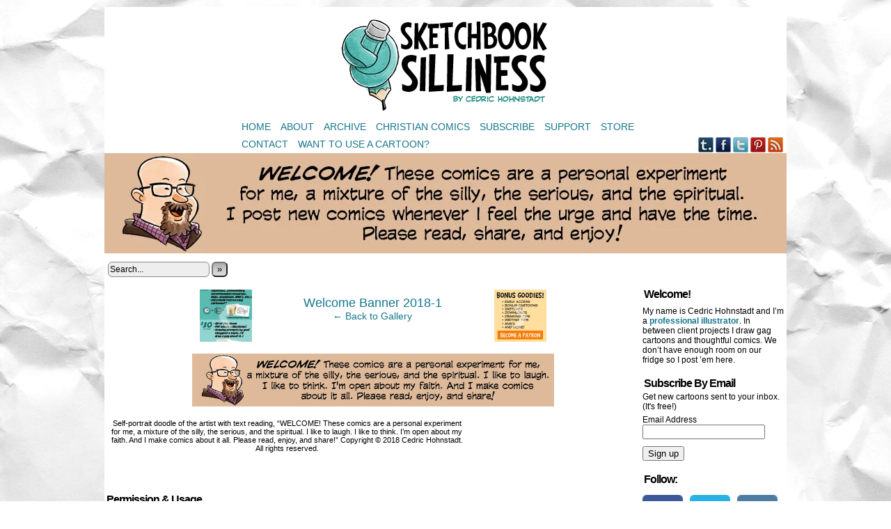

--- FILE ---
content_type: text/html; charset=UTF-8
request_url: https://sketchbooksilliness.com/welcome-banner-2018-1/
body_size: 17024
content:
<!DOCTYPE html>
<html xmlns="http://www.w3.org/1999/xhtml" lang="en-US"> 
<head>
	<meta http-equiv="Content-Type" content="text/html; charset=UTF-8" />
	<link rel="stylesheet" href="https://sketchbooksilliness.com/wp-content/themes/comic-child/style.css" type="text/css" media="screen" />
	<link rel="pingback" href="https://sketchbooksilliness.com/xmlrpc.php" />
	<meta name="ComicPress" content="4.4" />
<title>Welcome Banner 2018-1 &#8211; Sketchbook Silliness</title>
<meta name='robots' content='max-image-preview:large' />
<script>window._wca = window._wca || [];</script>
<link rel='dns-prefetch' href='//stats.wp.com' />
<link rel='dns-prefetch' href='//secure.gravatar.com' />
<link rel='dns-prefetch' href='//v0.wordpress.com' />
<link rel='preconnect' href='//i0.wp.com' />
<link rel="alternate" type="application/rss+xml" title="Sketchbook Silliness &raquo; Feed" href="https://sketchbooksilliness.com/feed/" />
<link rel="alternate" type="application/rss+xml" title="Sketchbook Silliness &raquo; Comments Feed" href="https://sketchbooksilliness.com/comments/feed/" />
<!-- Simple Analytics by Theme Blvd -->
<script>

	(function(i,s,o,g,r,a,m){i['GoogleAnalyticsObject']=r;i[r]=i[r]||function(){
		(i[r].q=i[r].q||[]).push(arguments)},i[r].l=1*new Date();a=s.createElement(o),
		m=s.getElementsByTagName(o)[0];a.async=1;a.src=g;m.parentNode.insertBefore(a,m)
	})(window,document,'script','//www.google-analytics.com/analytics.js','ga');

	ga('create', 'UA-73081323-1', 'auto');
	ga('send', 'pageview');

</script>
<link rel="alternate" title="oEmbed (JSON)" type="application/json+oembed" href="https://sketchbooksilliness.com/wp-json/oembed/1.0/embed?url=https%3A%2F%2Fsketchbooksilliness.com%2Fwelcome-banner-2018-1%2F" />
<link rel="alternate" title="oEmbed (XML)" type="text/xml+oembed" href="https://sketchbooksilliness.com/wp-json/oembed/1.0/embed?url=https%3A%2F%2Fsketchbooksilliness.com%2Fwelcome-banner-2018-1%2F&#038;format=xml" />
<style id='wp-img-auto-sizes-contain-inline-css' type='text/css'>
img:is([sizes=auto i],[sizes^="auto," i]){contain-intrinsic-size:3000px 1500px}
/*# sourceURL=wp-img-auto-sizes-contain-inline-css */
</style>
<style id='wp-emoji-styles-inline-css' type='text/css'>

	img.wp-smiley, img.emoji {
		display: inline !important;
		border: none !important;
		box-shadow: none !important;
		height: 1em !important;
		width: 1em !important;
		margin: 0 0.07em !important;
		vertical-align: -0.1em !important;
		background: none !important;
		padding: 0 !important;
	}
/*# sourceURL=wp-emoji-styles-inline-css */
</style>
<style id='wp-block-library-inline-css' type='text/css'>
:root{--wp-block-synced-color:#7a00df;--wp-block-synced-color--rgb:122,0,223;--wp-bound-block-color:var(--wp-block-synced-color);--wp-editor-canvas-background:#ddd;--wp-admin-theme-color:#007cba;--wp-admin-theme-color--rgb:0,124,186;--wp-admin-theme-color-darker-10:#006ba1;--wp-admin-theme-color-darker-10--rgb:0,107,160.5;--wp-admin-theme-color-darker-20:#005a87;--wp-admin-theme-color-darker-20--rgb:0,90,135;--wp-admin-border-width-focus:2px}@media (min-resolution:192dpi){:root{--wp-admin-border-width-focus:1.5px}}.wp-element-button{cursor:pointer}:root .has-very-light-gray-background-color{background-color:#eee}:root .has-very-dark-gray-background-color{background-color:#313131}:root .has-very-light-gray-color{color:#eee}:root .has-very-dark-gray-color{color:#313131}:root .has-vivid-green-cyan-to-vivid-cyan-blue-gradient-background{background:linear-gradient(135deg,#00d084,#0693e3)}:root .has-purple-crush-gradient-background{background:linear-gradient(135deg,#34e2e4,#4721fb 50%,#ab1dfe)}:root .has-hazy-dawn-gradient-background{background:linear-gradient(135deg,#faaca8,#dad0ec)}:root .has-subdued-olive-gradient-background{background:linear-gradient(135deg,#fafae1,#67a671)}:root .has-atomic-cream-gradient-background{background:linear-gradient(135deg,#fdd79a,#004a59)}:root .has-nightshade-gradient-background{background:linear-gradient(135deg,#330968,#31cdcf)}:root .has-midnight-gradient-background{background:linear-gradient(135deg,#020381,#2874fc)}:root{--wp--preset--font-size--normal:16px;--wp--preset--font-size--huge:42px}.has-regular-font-size{font-size:1em}.has-larger-font-size{font-size:2.625em}.has-normal-font-size{font-size:var(--wp--preset--font-size--normal)}.has-huge-font-size{font-size:var(--wp--preset--font-size--huge)}.has-text-align-center{text-align:center}.has-text-align-left{text-align:left}.has-text-align-right{text-align:right}.has-fit-text{white-space:nowrap!important}#end-resizable-editor-section{display:none}.aligncenter{clear:both}.items-justified-left{justify-content:flex-start}.items-justified-center{justify-content:center}.items-justified-right{justify-content:flex-end}.items-justified-space-between{justify-content:space-between}.screen-reader-text{border:0;clip-path:inset(50%);height:1px;margin:-1px;overflow:hidden;padding:0;position:absolute;width:1px;word-wrap:normal!important}.screen-reader-text:focus{background-color:#ddd;clip-path:none;color:#444;display:block;font-size:1em;height:auto;left:5px;line-height:normal;padding:15px 23px 14px;text-decoration:none;top:5px;width:auto;z-index:100000}html :where(.has-border-color){border-style:solid}html :where([style*=border-top-color]){border-top-style:solid}html :where([style*=border-right-color]){border-right-style:solid}html :where([style*=border-bottom-color]){border-bottom-style:solid}html :where([style*=border-left-color]){border-left-style:solid}html :where([style*=border-width]){border-style:solid}html :where([style*=border-top-width]){border-top-style:solid}html :where([style*=border-right-width]){border-right-style:solid}html :where([style*=border-bottom-width]){border-bottom-style:solid}html :where([style*=border-left-width]){border-left-style:solid}html :where(img[class*=wp-image-]){height:auto;max-width:100%}:where(figure){margin:0 0 1em}html :where(.is-position-sticky){--wp-admin--admin-bar--position-offset:var(--wp-admin--admin-bar--height,0px)}@media screen and (max-width:600px){html :where(.is-position-sticky){--wp-admin--admin-bar--position-offset:0px}}

/*# sourceURL=wp-block-library-inline-css */
</style><style id='global-styles-inline-css' type='text/css'>
:root{--wp--preset--aspect-ratio--square: 1;--wp--preset--aspect-ratio--4-3: 4/3;--wp--preset--aspect-ratio--3-4: 3/4;--wp--preset--aspect-ratio--3-2: 3/2;--wp--preset--aspect-ratio--2-3: 2/3;--wp--preset--aspect-ratio--16-9: 16/9;--wp--preset--aspect-ratio--9-16: 9/16;--wp--preset--color--black: #000000;--wp--preset--color--cyan-bluish-gray: #abb8c3;--wp--preset--color--white: #ffffff;--wp--preset--color--pale-pink: #f78da7;--wp--preset--color--vivid-red: #cf2e2e;--wp--preset--color--luminous-vivid-orange: #ff6900;--wp--preset--color--luminous-vivid-amber: #fcb900;--wp--preset--color--light-green-cyan: #7bdcb5;--wp--preset--color--vivid-green-cyan: #00d084;--wp--preset--color--pale-cyan-blue: #8ed1fc;--wp--preset--color--vivid-cyan-blue: #0693e3;--wp--preset--color--vivid-purple: #9b51e0;--wp--preset--gradient--vivid-cyan-blue-to-vivid-purple: linear-gradient(135deg,rgb(6,147,227) 0%,rgb(155,81,224) 100%);--wp--preset--gradient--light-green-cyan-to-vivid-green-cyan: linear-gradient(135deg,rgb(122,220,180) 0%,rgb(0,208,130) 100%);--wp--preset--gradient--luminous-vivid-amber-to-luminous-vivid-orange: linear-gradient(135deg,rgb(252,185,0) 0%,rgb(255,105,0) 100%);--wp--preset--gradient--luminous-vivid-orange-to-vivid-red: linear-gradient(135deg,rgb(255,105,0) 0%,rgb(207,46,46) 100%);--wp--preset--gradient--very-light-gray-to-cyan-bluish-gray: linear-gradient(135deg,rgb(238,238,238) 0%,rgb(169,184,195) 100%);--wp--preset--gradient--cool-to-warm-spectrum: linear-gradient(135deg,rgb(74,234,220) 0%,rgb(151,120,209) 20%,rgb(207,42,186) 40%,rgb(238,44,130) 60%,rgb(251,105,98) 80%,rgb(254,248,76) 100%);--wp--preset--gradient--blush-light-purple: linear-gradient(135deg,rgb(255,206,236) 0%,rgb(152,150,240) 100%);--wp--preset--gradient--blush-bordeaux: linear-gradient(135deg,rgb(254,205,165) 0%,rgb(254,45,45) 50%,rgb(107,0,62) 100%);--wp--preset--gradient--luminous-dusk: linear-gradient(135deg,rgb(255,203,112) 0%,rgb(199,81,192) 50%,rgb(65,88,208) 100%);--wp--preset--gradient--pale-ocean: linear-gradient(135deg,rgb(255,245,203) 0%,rgb(182,227,212) 50%,rgb(51,167,181) 100%);--wp--preset--gradient--electric-grass: linear-gradient(135deg,rgb(202,248,128) 0%,rgb(113,206,126) 100%);--wp--preset--gradient--midnight: linear-gradient(135deg,rgb(2,3,129) 0%,rgb(40,116,252) 100%);--wp--preset--font-size--small: 13px;--wp--preset--font-size--medium: 20px;--wp--preset--font-size--large: 36px;--wp--preset--font-size--x-large: 42px;--wp--preset--spacing--20: 0.44rem;--wp--preset--spacing--30: 0.67rem;--wp--preset--spacing--40: 1rem;--wp--preset--spacing--50: 1.5rem;--wp--preset--spacing--60: 2.25rem;--wp--preset--spacing--70: 3.38rem;--wp--preset--spacing--80: 5.06rem;--wp--preset--shadow--natural: 6px 6px 9px rgba(0, 0, 0, 0.2);--wp--preset--shadow--deep: 12px 12px 50px rgba(0, 0, 0, 0.4);--wp--preset--shadow--sharp: 6px 6px 0px rgba(0, 0, 0, 0.2);--wp--preset--shadow--outlined: 6px 6px 0px -3px rgb(255, 255, 255), 6px 6px rgb(0, 0, 0);--wp--preset--shadow--crisp: 6px 6px 0px rgb(0, 0, 0);}:where(.is-layout-flex){gap: 0.5em;}:where(.is-layout-grid){gap: 0.5em;}body .is-layout-flex{display: flex;}.is-layout-flex{flex-wrap: wrap;align-items: center;}.is-layout-flex > :is(*, div){margin: 0;}body .is-layout-grid{display: grid;}.is-layout-grid > :is(*, div){margin: 0;}:where(.wp-block-columns.is-layout-flex){gap: 2em;}:where(.wp-block-columns.is-layout-grid){gap: 2em;}:where(.wp-block-post-template.is-layout-flex){gap: 1.25em;}:where(.wp-block-post-template.is-layout-grid){gap: 1.25em;}.has-black-color{color: var(--wp--preset--color--black) !important;}.has-cyan-bluish-gray-color{color: var(--wp--preset--color--cyan-bluish-gray) !important;}.has-white-color{color: var(--wp--preset--color--white) !important;}.has-pale-pink-color{color: var(--wp--preset--color--pale-pink) !important;}.has-vivid-red-color{color: var(--wp--preset--color--vivid-red) !important;}.has-luminous-vivid-orange-color{color: var(--wp--preset--color--luminous-vivid-orange) !important;}.has-luminous-vivid-amber-color{color: var(--wp--preset--color--luminous-vivid-amber) !important;}.has-light-green-cyan-color{color: var(--wp--preset--color--light-green-cyan) !important;}.has-vivid-green-cyan-color{color: var(--wp--preset--color--vivid-green-cyan) !important;}.has-pale-cyan-blue-color{color: var(--wp--preset--color--pale-cyan-blue) !important;}.has-vivid-cyan-blue-color{color: var(--wp--preset--color--vivid-cyan-blue) !important;}.has-vivid-purple-color{color: var(--wp--preset--color--vivid-purple) !important;}.has-black-background-color{background-color: var(--wp--preset--color--black) !important;}.has-cyan-bluish-gray-background-color{background-color: var(--wp--preset--color--cyan-bluish-gray) !important;}.has-white-background-color{background-color: var(--wp--preset--color--white) !important;}.has-pale-pink-background-color{background-color: var(--wp--preset--color--pale-pink) !important;}.has-vivid-red-background-color{background-color: var(--wp--preset--color--vivid-red) !important;}.has-luminous-vivid-orange-background-color{background-color: var(--wp--preset--color--luminous-vivid-orange) !important;}.has-luminous-vivid-amber-background-color{background-color: var(--wp--preset--color--luminous-vivid-amber) !important;}.has-light-green-cyan-background-color{background-color: var(--wp--preset--color--light-green-cyan) !important;}.has-vivid-green-cyan-background-color{background-color: var(--wp--preset--color--vivid-green-cyan) !important;}.has-pale-cyan-blue-background-color{background-color: var(--wp--preset--color--pale-cyan-blue) !important;}.has-vivid-cyan-blue-background-color{background-color: var(--wp--preset--color--vivid-cyan-blue) !important;}.has-vivid-purple-background-color{background-color: var(--wp--preset--color--vivid-purple) !important;}.has-black-border-color{border-color: var(--wp--preset--color--black) !important;}.has-cyan-bluish-gray-border-color{border-color: var(--wp--preset--color--cyan-bluish-gray) !important;}.has-white-border-color{border-color: var(--wp--preset--color--white) !important;}.has-pale-pink-border-color{border-color: var(--wp--preset--color--pale-pink) !important;}.has-vivid-red-border-color{border-color: var(--wp--preset--color--vivid-red) !important;}.has-luminous-vivid-orange-border-color{border-color: var(--wp--preset--color--luminous-vivid-orange) !important;}.has-luminous-vivid-amber-border-color{border-color: var(--wp--preset--color--luminous-vivid-amber) !important;}.has-light-green-cyan-border-color{border-color: var(--wp--preset--color--light-green-cyan) !important;}.has-vivid-green-cyan-border-color{border-color: var(--wp--preset--color--vivid-green-cyan) !important;}.has-pale-cyan-blue-border-color{border-color: var(--wp--preset--color--pale-cyan-blue) !important;}.has-vivid-cyan-blue-border-color{border-color: var(--wp--preset--color--vivid-cyan-blue) !important;}.has-vivid-purple-border-color{border-color: var(--wp--preset--color--vivid-purple) !important;}.has-vivid-cyan-blue-to-vivid-purple-gradient-background{background: var(--wp--preset--gradient--vivid-cyan-blue-to-vivid-purple) !important;}.has-light-green-cyan-to-vivid-green-cyan-gradient-background{background: var(--wp--preset--gradient--light-green-cyan-to-vivid-green-cyan) !important;}.has-luminous-vivid-amber-to-luminous-vivid-orange-gradient-background{background: var(--wp--preset--gradient--luminous-vivid-amber-to-luminous-vivid-orange) !important;}.has-luminous-vivid-orange-to-vivid-red-gradient-background{background: var(--wp--preset--gradient--luminous-vivid-orange-to-vivid-red) !important;}.has-very-light-gray-to-cyan-bluish-gray-gradient-background{background: var(--wp--preset--gradient--very-light-gray-to-cyan-bluish-gray) !important;}.has-cool-to-warm-spectrum-gradient-background{background: var(--wp--preset--gradient--cool-to-warm-spectrum) !important;}.has-blush-light-purple-gradient-background{background: var(--wp--preset--gradient--blush-light-purple) !important;}.has-blush-bordeaux-gradient-background{background: var(--wp--preset--gradient--blush-bordeaux) !important;}.has-luminous-dusk-gradient-background{background: var(--wp--preset--gradient--luminous-dusk) !important;}.has-pale-ocean-gradient-background{background: var(--wp--preset--gradient--pale-ocean) !important;}.has-electric-grass-gradient-background{background: var(--wp--preset--gradient--electric-grass) !important;}.has-midnight-gradient-background{background: var(--wp--preset--gradient--midnight) !important;}.has-small-font-size{font-size: var(--wp--preset--font-size--small) !important;}.has-medium-font-size{font-size: var(--wp--preset--font-size--medium) !important;}.has-large-font-size{font-size: var(--wp--preset--font-size--large) !important;}.has-x-large-font-size{font-size: var(--wp--preset--font-size--x-large) !important;}
/*# sourceURL=global-styles-inline-css */
</style>

<style id='classic-theme-styles-inline-css' type='text/css'>
/*! This file is auto-generated */
.wp-block-button__link{color:#fff;background-color:#32373c;border-radius:9999px;box-shadow:none;text-decoration:none;padding:calc(.667em + 2px) calc(1.333em + 2px);font-size:1.125em}.wp-block-file__button{background:#32373c;color:#fff;text-decoration:none}
/*# sourceURL=/wp-includes/css/classic-themes.min.css */
</style>
<link rel='stylesheet' id='wp-components-css' href='https://sketchbooksilliness.com/wp-includes/css/dist/components/style.min.css?ver=6.9' type='text/css' media='all' />
<link rel='stylesheet' id='wp-preferences-css' href='https://sketchbooksilliness.com/wp-includes/css/dist/preferences/style.min.css?ver=6.9' type='text/css' media='all' />
<link rel='stylesheet' id='wp-block-editor-css' href='https://sketchbooksilliness.com/wp-includes/css/dist/block-editor/style.min.css?ver=6.9' type='text/css' media='all' />
<link rel='stylesheet' id='wp-reusable-blocks-css' href='https://sketchbooksilliness.com/wp-includes/css/dist/reusable-blocks/style.min.css?ver=6.9' type='text/css' media='all' />
<link rel='stylesheet' id='wp-patterns-css' href='https://sketchbooksilliness.com/wp-includes/css/dist/patterns/style.min.css?ver=6.9' type='text/css' media='all' />
<link rel='stylesheet' id='wp-editor-css' href='https://sketchbooksilliness.com/wp-includes/css/dist/editor/style.min.css?ver=6.9' type='text/css' media='all' />
<link rel='stylesheet' id='gumroad_block-cgb-style-css-css' href='https://sketchbooksilliness.com/wp-content/plugins/gumroad/dist/blocks.style.build.css?ver=6.9' type='text/css' media='all' />
<link rel='stylesheet' id='contact-form-7-css' href='https://sketchbooksilliness.com/wp-content/plugins/contact-form-7/includes/css/styles.css?ver=6.1.4' type='text/css' media='all' />
<style id='contact-form-7-inline-css' type='text/css'>
.wpcf7 .wpcf7-recaptcha iframe {margin-bottom: 0;}.wpcf7 .wpcf7-recaptcha[data-align="center"] > div {margin: 0 auto;}.wpcf7 .wpcf7-recaptcha[data-align="right"] > div {margin: 0 0 0 auto;}
/*# sourceURL=contact-form-7-inline-css */
</style>
<link rel='stylesheet' id='woocommerce-layout-css' href='https://sketchbooksilliness.com/wp-content/plugins/woocommerce/assets/css/woocommerce-layout.css?ver=10.4.3' type='text/css' media='all' />
<style id='woocommerce-layout-inline-css' type='text/css'>

	.infinite-scroll .woocommerce-pagination {
		display: none;
	}
/*# sourceURL=woocommerce-layout-inline-css */
</style>
<link rel='stylesheet' id='woocommerce-smallscreen-css' href='https://sketchbooksilliness.com/wp-content/plugins/woocommerce/assets/css/woocommerce-smallscreen.css?ver=10.4.3' type='text/css' media='only screen and (max-width: 768px)' />
<link rel='stylesheet' id='woocommerce-general-css' href='https://sketchbooksilliness.com/wp-content/plugins/woocommerce/assets/css/woocommerce.css?ver=10.4.3' type='text/css' media='all' />
<style id='woocommerce-inline-inline-css' type='text/css'>
.woocommerce form .form-row .required { visibility: visible; }
/*# sourceURL=woocommerce-inline-inline-css */
</style>
<link rel='stylesheet' id='comicpress-css' href='https://sketchbooksilliness.com/wp-content/themes/comicpress/style.css?ver=4.6' type='text/css' media='all' />
<link rel='stylesheet' id='__EPYT__style-css' href='https://sketchbooksilliness.com/wp-content/plugins/youtube-embed-plus/styles/ytprefs.min.css?ver=14.2.4' type='text/css' media='all' />
<style id='__EPYT__style-inline-css' type='text/css'>

                .epyt-gallery-thumb {
                        width: 33.333%;
                }
                
/*# sourceURL=__EPYT__style-inline-css */
</style>
<link rel='stylesheet' id='comiceasel-style-css' href='https://sketchbooksilliness.com/wp-content/plugins/comic-easel/css/comiceasel.css?ver=6.9' type='text/css' media='all' />
<link rel='stylesheet' id='comiceasel-navstyle-css' href='https://sketchbooksilliness.com/wp-content/plugins/comic-easel/images/nav/default/navstyle.css?ver=6.9' type='text/css' media='all' />
<script type="text/javascript" src="https://sketchbooksilliness.com/wp-includes/js/jquery/jquery.min.js?ver=3.7.1" id="jquery-core-js"></script>
<script type="text/javascript" src="https://sketchbooksilliness.com/wp-includes/js/jquery/jquery-migrate.min.js?ver=3.4.1" id="jquery-migrate-js"></script>
<script type="text/javascript" src="https://sketchbooksilliness.com/wp-content/plugins/woocommerce/assets/js/jquery-blockui/jquery.blockUI.min.js?ver=2.7.0-wc.10.4.3" id="wc-jquery-blockui-js" defer="defer" data-wp-strategy="defer"></script>
<script type="text/javascript" id="wc-add-to-cart-js-extra">
/* <![CDATA[ */
var wc_add_to_cart_params = {"ajax_url":"/wp-admin/admin-ajax.php","wc_ajax_url":"/?wc-ajax=%%endpoint%%","i18n_view_cart":"View cart","cart_url":"https://sketchbooksilliness.com/cart/","is_cart":"","cart_redirect_after_add":"no"};
//# sourceURL=wc-add-to-cart-js-extra
/* ]]> */
</script>
<script type="text/javascript" src="https://sketchbooksilliness.com/wp-content/plugins/woocommerce/assets/js/frontend/add-to-cart.min.js?ver=10.4.3" id="wc-add-to-cart-js" defer="defer" data-wp-strategy="defer"></script>
<script type="text/javascript" src="https://sketchbooksilliness.com/wp-content/plugins/woocommerce/assets/js/js-cookie/js.cookie.min.js?ver=2.1.4-wc.10.4.3" id="wc-js-cookie-js" defer="defer" data-wp-strategy="defer"></script>
<script type="text/javascript" id="woocommerce-js-extra">
/* <![CDATA[ */
var woocommerce_params = {"ajax_url":"/wp-admin/admin-ajax.php","wc_ajax_url":"/?wc-ajax=%%endpoint%%","i18n_password_show":"Show password","i18n_password_hide":"Hide password"};
//# sourceURL=woocommerce-js-extra
/* ]]> */
</script>
<script type="text/javascript" src="https://sketchbooksilliness.com/wp-content/plugins/woocommerce/assets/js/frontend/woocommerce.min.js?ver=10.4.3" id="woocommerce-js" defer="defer" data-wp-strategy="defer"></script>
<script type="text/javascript" src="https://sketchbooksilliness.com/wp-content/themes/comicpress/js/ddsmoothmenu.js?ver=6.9" id="ddsmoothmenu_js-js"></script>
<script type="text/javascript" src="https://sketchbooksilliness.com/wp-content/themes/comicpress/js/menubar.js?ver=6.9" id="menubar_js-js"></script>
<script type="text/javascript" src="https://stats.wp.com/s-202604.js" id="woocommerce-analytics-js" defer="defer" data-wp-strategy="defer"></script>
<script type="text/javascript" id="__ytprefs__-js-extra">
/* <![CDATA[ */
var _EPYT_ = {"ajaxurl":"https://sketchbooksilliness.com/wp-admin/admin-ajax.php","security":"e1fd96843c","gallery_scrolloffset":"20","eppathtoscripts":"https://sketchbooksilliness.com/wp-content/plugins/youtube-embed-plus/scripts/","eppath":"https://sketchbooksilliness.com/wp-content/plugins/youtube-embed-plus/","epresponsiveselector":"[\"iframe.__youtube_prefs_widget__\"]","epdovol":"1","version":"14.2.4","evselector":"iframe.__youtube_prefs__[src], iframe[src*=\"youtube.com/embed/\"], iframe[src*=\"youtube-nocookie.com/embed/\"]","ajax_compat":"","maxres_facade":"eager","ytapi_load":"light","pause_others":"","stopMobileBuffer":"1","facade_mode":"","not_live_on_channel":""};
//# sourceURL=__ytprefs__-js-extra
/* ]]> */
</script>
<script type="text/javascript" src="https://sketchbooksilliness.com/wp-content/plugins/youtube-embed-plus/scripts/ytprefs.min.js?ver=14.2.4" id="__ytprefs__-js"></script>
<link rel="https://api.w.org/" href="https://sketchbooksilliness.com/wp-json/" /><link rel="alternate" title="JSON" type="application/json" href="https://sketchbooksilliness.com/wp-json/wp/v2/media/1721" /><link rel="EditURI" type="application/rsd+xml" title="RSD" href="https://sketchbooksilliness.com/xmlrpc.php?rsd" />
<meta name="generator" content="WordPress 6.9" />
<meta name="generator" content="WooCommerce 10.4.3" />
<link rel="canonical" href="https://sketchbooksilliness.com/welcome-banner-2018-1/" />
<link rel='shortlink' href='https://wp.me/a6cvBc-rL' />
<script>
  (function(i,s,o,g,r,a,m){i['GoogleAnalyticsObject']=r;i[r]=i[r]||function(){
  (i[r].q=i[r].q||[]).push(arguments)},i[r].l=1*new Date();a=s.createElement(o),
  m=s.getElementsByTagName(o)[0];a.async=1;a.src=g;m.parentNode.insertBefore(a,m)
  })(window,document,'script','//www.google-analytics.com/analytics.js','ga');

  ga('create', 'UA-69907206-1', 'auto');
  ga('send', 'pageview');

</script>	<style>img#wpstats{display:none}</style>
		<meta name="Comic-Easel" content="1.15" />
<meta name="Referrer" content="" />
<!--Customizer CSS-->
<style type="text/css">
	#page { width: 980px; max-width: 980px; }
	#add-width { width: 6px; }
	#content-column { width: 770px; max-width: 100%; }
	#sidebar-right { width: 204px; }
	#sidebar-left { width: 204px; }
	#page { background-color: #ffffff!important; }
	#menubar-wrapper { background-color: #ffffff!important; }
	#subcontent-wrapper { background-color: #ffffff!important; }
	.narrowcolumn, .widecolumn { background-color: #ffffff!important; }
	#header { color: #000000!important; }
	a:link, a:visited { color: #16768e!important; }
	a:visited { color: #16768e!important; }
	a:hover { color: #68afc9!important; }
	a:visited { color: #16768e!important; }
	#header h1 a:link, #header h1 a:visited { color: #16768e!important; }
	#header h1 a:hover { color: #68afc9!important; }
	.menu ul li a:link, .menu ul li a:visited, .mininav-prev a, .mininav-next a, a.menunav-rss { color: #16768e!important; }
	.menu ul li ul li a:link, .menu ul li ul li a:visited { color: #68afc9!important; }
	.comic-nav a:link, .comic-nav a:visited { color: #FFFFFF!important; }
	.comic-nav a:hover { color: #F00!important; }
</style>
<!--/Customizer CSS-->
      	<noscript><style>.woocommerce-product-gallery{ opacity: 1 !important; }</style></noscript>
	<style type="text/css">
	#header { width: 345px; height: 160px; background: url('https://sketchbooksilliness.com/wp-content/uploads/2017/05/SS-Logo-2017-2-NoBG-160-pxHigh.png') top center no-repeat; overflow: hidden; }
	#header h1 { padding: 0; }
	#header h1 a { display: block; width: 345px; height: 160px; text-indent: -9999px; }
	.header-info, .header-info h1 a { padding: 0; }
</style>
	<style type="text/css" id="custom-background-css">
body.custom-background { background-color: #ffffff; background-image: url("https://sketchbooksilliness.com/wp-content/uploads/2018/08/crumpled-paper-60faded.png"); background-position: left top; background-size: auto; background-repeat: repeat; background-attachment: scroll; }
</style>
	
<!-- Jetpack Open Graph Tags -->
<meta property="og:type" content="article" />
<meta property="og:title" content="Welcome Banner 2018-1" />
<meta property="og:url" content="https://sketchbooksilliness.com/welcome-banner-2018-1/" />
<meta property="og:description" content="Self-portrait doodle of the artist with text reading, “WELCOME! These comics are a personal experiment for me, a mixture of the silly, the serious, and the spiritual. I like to laugh. I like to thi…" />
<meta property="article:published_time" content="2018-11-20T20:34:50+00:00" />
<meta property="article:modified_time" content="2018-11-20T20:34:50+00:00" />
<meta property="og:site_name" content="Sketchbook Silliness" />
<meta property="og:image" content="https://sketchbooksilliness.com/wp-content/uploads/2018/11/WelcomeBanner-2018-1.jpg" />
<meta property="og:image:alt" content="" />
<meta property="og:locale" content="en_US" />
<meta name="twitter:site" content="@cedrichohnstadt" />
<meta name="twitter:text:title" content="Welcome Banner 2018-1" />
<meta name="twitter:image" content="https://i0.wp.com/sketchbooksilliness.com/wp-content/uploads/2018/11/WelcomeBanner-2018-1.jpg?fit=980%2C144&#038;ssl=1&#038;w=144" />
<meta name="twitter:card" content="summary" />

<!-- End Jetpack Open Graph Tags -->
<link rel="icon" href="https://i0.wp.com/sketchbooksilliness.com/wp-content/uploads/2015/12/cropped-SketchbookSilliness-avatar1.png?fit=32%2C32&#038;ssl=1" sizes="32x32" />
<link rel="icon" href="https://i0.wp.com/sketchbooksilliness.com/wp-content/uploads/2015/12/cropped-SketchbookSilliness-avatar1.png?fit=192%2C192&#038;ssl=1" sizes="192x192" />
<link rel="apple-touch-icon" href="https://i0.wp.com/sketchbooksilliness.com/wp-content/uploads/2015/12/cropped-SketchbookSilliness-avatar1.png?fit=180%2C180&#038;ssl=1" />
<meta name="msapplication-TileImage" content="https://i0.wp.com/sketchbooksilliness.com/wp-content/uploads/2015/12/cropped-SketchbookSilliness-avatar1.png?fit=270%2C270&#038;ssl=1" />
		<style type="text/css" id="wp-custom-css">
			/*
You can add your own CSS here.


Click the help icon above to learn more.
*/


.menu { width: 600px; float:none!Important; margin: 0 auto; }		</style>
		<link rel='stylesheet' id='wc-blocks-style-css' href='https://sketchbooksilliness.com/wp-content/plugins/woocommerce/assets/client/blocks/wc-blocks.css?ver=wc-10.4.3' type='text/css' media='all' />
</head>

<body class="attachment wp-singular attachment-template-default single single-attachment postid-1721 attachmentid-1721 attachment-jpeg custom-background wp-theme-comicpress wp-child-theme-comic-child theme-comicpress woocommerce-no-js user-guest chrome single-author-maguffin1 pm day tue attachment attachment-1721 attachment-image layout-2cr scheme-none">
<div id="page-wrap">
	<div id="page">
		<header id="header">
			<div class="header-info">
				<h1><a href="https://sketchbooksilliness.com">Sketchbook Silliness</a></h1>
				<div class="description">Funny and/or thoughtful cartoons by illustrator Cedric Hohnstadt.</div>
			</div>
						<div class="clear"></div>
		</header>

		<div id="menubar-wrapper">
			<div class="menu-container">
								<div class="menu"><ul id="menu-main-menu" class="menu"><li id="menu-item-387" class="menu-item menu-item-type-custom menu-item-object-custom menu-item-home menu-item-387"><a href="https://sketchbooksilliness.com/">Home</a></li>
<li id="menu-item-390" class="menu-item menu-item-type-post_type menu-item-object-page menu-item-390"><a href="https://sketchbooksilliness.com/about/">About</a></li>
<li id="menu-item-1162" class="menu-item menu-item-type-custom menu-item-object-custom menu-item-1162"><a href="https://sketchbooksilliness.com/chapter/silliness/">Archive</a></li>
<li id="menu-item-4515" class="menu-item menu-item-type-custom menu-item-object-custom menu-item-4515"><a href="https://narrowroadcomics.com/comic/">Christian Comics</a></li>
<li id="menu-item-1178" class="menu-item menu-item-type-post_type menu-item-object-page menu-item-1178"><a href="https://sketchbooksilliness.com/subscribe/">Subscribe</a></li>
<li id="menu-item-2105" class="menu-item menu-item-type-post_type menu-item-object-page menu-item-2105"><a href="https://sketchbooksilliness.com/thanks-for-reading-my-comics/">Support</a></li>
<li id="menu-item-563" class="menu-item menu-item-type-custom menu-item-object-custom menu-item-563"><a href="https://cedricstudio.com/store/">Store</a></li>
<li id="menu-item-51" class="menu-item menu-item-type-post_type menu-item-object-page menu-item-51"><a href="https://sketchbooksilliness.com/contact/">Contact</a></li>
<li id="menu-item-1949" class="menu-item menu-item-type-post_type menu-item-object-page menu-item-1949"><a href="https://sketchbooksilliness.com/licensing/">Want To Use A Cartoon?</a></li>
</ul></div>				<div class="menunav">
										<div class="menunav-social-wrapper"><a href="http://sketchbook-silliness.tumblr.com/" target="_blank" title="Examine my Tumblr" class="menunav-social menunav-tumblr">Tumblr</a>
<a href="http://www.facebook.com/cedricstudio" target="_blank" title="Friend on Facebook" class="menunav-social menunav-facebook">Facebook</a>
<a href="https://twitter.com/cedrichohnstadt" target="_blank" title="Follow me on Twitter" class="menunav-social menunav-twitter">Twitter</a>
<a href="https://www.pinterest.com/cedrichohnstadt/sketchbook-silliness/" target="_blank" title="Peruse my Pinterests" class="menunav-social menunav-pinterest">pinterest</a>
<a href="https://sketchbooksilliness.com/feed/" target="_blank" title="RSS Feed" class="menunav-social menunav-rss2">RSS</a>
<div class="clear"></div></div>
									</div>
				<div class="clear"></div>
			</div>
			<div class="clear"></div>
		</div>
			<div id="sidebar-menubar" class="sidebar">
			<div id="media_image-8" class="widget widget_media_image">
<div class="widget-content">
<img width="980" height="144" src="https://i0.wp.com/sketchbooksilliness.com/wp-content/uploads/2020/06/WelcomeBanner-2020-1.jpg?fit=980%2C144&amp;ssl=1" class="image wp-image-4467 aligncenter attachment-full size-full" alt="" style="max-width: 100%; height: auto;" decoding="async" fetchpriority="high" srcset="https://i0.wp.com/sketchbooksilliness.com/wp-content/uploads/2020/06/WelcomeBanner-2020-1.jpg?w=980&amp;ssl=1 980w, https://i0.wp.com/sketchbooksilliness.com/wp-content/uploads/2020/06/WelcomeBanner-2020-1.jpg?resize=300%2C44&amp;ssl=1 300w, https://i0.wp.com/sketchbooksilliness.com/wp-content/uploads/2020/06/WelcomeBanner-2020-1.jpg?resize=768%2C113&amp;ssl=1 768w, https://i0.wp.com/sketchbooksilliness.com/wp-content/uploads/2020/06/WelcomeBanner-2020-1.jpg?resize=623%2C92&amp;ssl=1 623w" sizes="(max-width: 980px) 100vw, 980px" data-attachment-id="4467" data-permalink="https://sketchbooksilliness.com/welcome-banner-2018-1-2/" data-orig-file="https://i0.wp.com/sketchbooksilliness.com/wp-content/uploads/2020/06/WelcomeBanner-2020-1.jpg?fit=980%2C144&amp;ssl=1" data-orig-size="980,144" data-comments-opened="0" data-image-meta="{&quot;aperture&quot;:&quot;0&quot;,&quot;credit&quot;:&quot;Cedric Hohnstadt&quot;,&quot;camera&quot;:&quot;&quot;,&quot;caption&quot;:&quot;Self-portrait doodle of the artist with text reading, \u201cWELCOME! These comics are a personal experiment for me, a mixture of the silly, the serious, and the spiritual. I like to laugh. I like to think. I\u2019m open about my faith. And I make comics about it all. Please read, enjoy, and share!\u201d Copyright \u00a9 2018 Cedric Hohnstadt. All rights reserved.&quot;,&quot;created_timestamp&quot;:&quot;0&quot;,&quot;copyright&quot;:&quot;Copyright \u00a9 2018 Cedric Hohnstadt. All rights reserved.&quot;,&quot;focal_length&quot;:&quot;0&quot;,&quot;iso&quot;:&quot;0&quot;,&quot;shutter_speed&quot;:&quot;0&quot;,&quot;title&quot;:&quot;Welcome Banner 2018-1&quot;,&quot;orientation&quot;:&quot;1&quot;}" data-image-title="Welcome Banner 2018-1" data-image-description="" data-image-caption="&lt;p&gt;Self-portrait doodle of the artist with text reading, “WELCOME! These comics are a personal experiment for me, a mixture of the silly, the serious, and the spiritual. I like to laugh. I like to think. I’m open about my faith. And I make comics about it all. Please read, enjoy, and share!” Copyright © 2018 Cedric Hohnstadt. All rights reserved.&lt;/p&gt;
" data-medium-file="https://i0.wp.com/sketchbooksilliness.com/wp-content/uploads/2020/06/WelcomeBanner-2020-1.jpg?fit=300%2C44&amp;ssl=1" data-large-file="https://i0.wp.com/sketchbooksilliness.com/wp-content/uploads/2020/06/WelcomeBanner-2020-1.jpg?fit=740%2C109&amp;ssl=1" /></div>
<div class="clear"></div>
</div>
<div id="search-3" class="widget widget_search">
<div class="widget-content">
<form method="get" class="searchform" action="https://sketchbooksilliness.com">
	<input type="text" value="Search..." name="s" class="s-search" onfocus="this.value=(this.value=='Search...') ? '' : this.value;" onblur="this.value=(this.value=='') ? 'Search...' : this.value;" />
	<button type="submit">&raquo;</button>
</form>
<div class="clear"></div></div>
<div class="clear"></div>
</div>
			<div class="clear"></div>
		</div>
	<div id="content-wrapper">
	
			
	<div id="subcontent-wrapper">
		<div id="content-column">
			<div id="content" class="narrowcolumn">		
				
		<div class="post-1721 attachment type-attachment status-inherit hentry uentry postonpage-1 odd">
				<div class="post-head"></div>
		<div class="post-content">
			<div class="imagenav-wrap">
				<div class="imagenav-left">
					<div class="imagenav-bg">
						<a href='https://sketchbooksilliness.com/rewardsbanner-2018-v7/'><img width="150" height="150" src="https://i0.wp.com/sketchbooksilliness.com/wp-content/uploads/2018/10/RewardsBanner-2018-v7.jpg?resize=150%2C150&amp;ssl=1" class="attachment-thumbnail size-thumbnail" alt="RewardsBanner-2018-v7" decoding="async" srcset="https://i0.wp.com/sketchbooksilliness.com/wp-content/uploads/2018/10/RewardsBanner-2018-v7.jpg?resize=150%2C150&amp;ssl=1 150w, https://i0.wp.com/sketchbooksilliness.com/wp-content/uploads/2018/10/RewardsBanner-2018-v7.jpg?zoom=2&amp;resize=150%2C150&amp;ssl=1 300w, https://i0.wp.com/sketchbooksilliness.com/wp-content/uploads/2018/10/RewardsBanner-2018-v7.jpg?zoom=3&amp;resize=150%2C150&amp;ssl=1 450w" sizes="(max-width: 150px) 100vw, 150px" data-attachment-id="1654" data-permalink="https://sketchbooksilliness.com/rewardsbanner-2018-v7/" data-orig-file="https://i0.wp.com/sketchbooksilliness.com/wp-content/uploads/2018/10/RewardsBanner-2018-v7.jpg?fit=715%2C1515&amp;ssl=1" data-orig-size="715,1515" data-comments-opened="0" data-image-meta="{&quot;aperture&quot;:&quot;0&quot;,&quot;credit&quot;:&quot;&quot;,&quot;camera&quot;:&quot;&quot;,&quot;caption&quot;:&quot;&quot;,&quot;created_timestamp&quot;:&quot;0&quot;,&quot;copyright&quot;:&quot;&quot;,&quot;focal_length&quot;:&quot;0&quot;,&quot;iso&quot;:&quot;0&quot;,&quot;shutter_speed&quot;:&quot;0&quot;,&quot;title&quot;:&quot;&quot;,&quot;orientation&quot;:&quot;1&quot;}" data-image-title="RewardsBanner-2018-v7" data-image-description="" data-image-caption="" data-medium-file="https://i0.wp.com/sketchbooksilliness.com/wp-content/uploads/2018/10/RewardsBanner-2018-v7.jpg?fit=142%2C300&amp;ssl=1" data-large-file="https://i0.wp.com/sketchbooksilliness.com/wp-content/uploads/2018/10/RewardsBanner-2018-v7.jpg?fit=483%2C1024&amp;ssl=1" /></a>					</div>
					<div class="imagenav-arrow">
						&lsaquo;
					</div>
					<div class="imagenav-link">
						<a href='https://sketchbooksilliness.com/rewardsbanner-2018-v7/'><img width="150" height="150" src="https://i0.wp.com/sketchbooksilliness.com/wp-content/uploads/2018/10/RewardsBanner-2018-v7.jpg?resize=150%2C150&amp;ssl=1" class="attachment-thumbnail size-thumbnail" alt="RewardsBanner-2018-v7" decoding="async" srcset="https://i0.wp.com/sketchbooksilliness.com/wp-content/uploads/2018/10/RewardsBanner-2018-v7.jpg?resize=150%2C150&amp;ssl=1 150w, https://i0.wp.com/sketchbooksilliness.com/wp-content/uploads/2018/10/RewardsBanner-2018-v7.jpg?zoom=2&amp;resize=150%2C150&amp;ssl=1 300w, https://i0.wp.com/sketchbooksilliness.com/wp-content/uploads/2018/10/RewardsBanner-2018-v7.jpg?zoom=3&amp;resize=150%2C150&amp;ssl=1 450w" sizes="(max-width: 150px) 100vw, 150px" data-attachment-id="1654" data-permalink="https://sketchbooksilliness.com/rewardsbanner-2018-v7/" data-orig-file="https://i0.wp.com/sketchbooksilliness.com/wp-content/uploads/2018/10/RewardsBanner-2018-v7.jpg?fit=715%2C1515&amp;ssl=1" data-orig-size="715,1515" data-comments-opened="0" data-image-meta="{&quot;aperture&quot;:&quot;0&quot;,&quot;credit&quot;:&quot;&quot;,&quot;camera&quot;:&quot;&quot;,&quot;caption&quot;:&quot;&quot;,&quot;created_timestamp&quot;:&quot;0&quot;,&quot;copyright&quot;:&quot;&quot;,&quot;focal_length&quot;:&quot;0&quot;,&quot;iso&quot;:&quot;0&quot;,&quot;shutter_speed&quot;:&quot;0&quot;,&quot;title&quot;:&quot;&quot;,&quot;orientation&quot;:&quot;1&quot;}" data-image-title="RewardsBanner-2018-v7" data-image-description="" data-image-caption="" data-medium-file="https://i0.wp.com/sketchbooksilliness.com/wp-content/uploads/2018/10/RewardsBanner-2018-v7.jpg?fit=142%2C300&amp;ssl=1" data-large-file="https://i0.wp.com/sketchbooksilliness.com/wp-content/uploads/2018/10/RewardsBanner-2018-v7.jpg?fit=483%2C1024&amp;ssl=1" /></a>					</div>
				</div>
				<div class="imagenav-center">
					<a href="https://sketchbooksilliness.com/wp-content/uploads/2018/11/WelcomeBanner-2018-1.jpg" target="_blank" title="Click for full size." class="imagetitle">Welcome Banner 2018-1</a><br />
					<a href="https://sketchbooksilliness.com/welcome-banner-2018-1/" rel="attachment">&larr; Back to Gallery</a>
				</div>
				<div class="imagenav-right">
					<div class="imagenav-bg">
						<a href='https://sketchbooksilliness.com/websitead2018-1-350px-2/'><img width="150" height="150" src="https://i0.wp.com/sketchbooksilliness.com/wp-content/uploads/2018/11/WebsiteAd2018-1-350px-1.jpg?resize=150%2C150&amp;ssl=1" class="attachment-thumbnail size-thumbnail" alt="WebsiteAd2018-1-350px" decoding="async" loading="lazy" srcset="https://i0.wp.com/sketchbooksilliness.com/wp-content/uploads/2018/11/WebsiteAd2018-1-350px-1.jpg?w=350&amp;ssl=1 350w, https://i0.wp.com/sketchbooksilliness.com/wp-content/uploads/2018/11/WebsiteAd2018-1-350px-1.jpg?resize=150%2C150&amp;ssl=1 150w, https://i0.wp.com/sketchbooksilliness.com/wp-content/uploads/2018/11/WebsiteAd2018-1-350px-1.jpg?resize=300%2C300&amp;ssl=1 300w" sizes="auto, (max-width: 150px) 100vw, 150px" data-attachment-id="1731" data-permalink="https://sketchbooksilliness.com/websitead2018-1-350px-2/" data-orig-file="https://i0.wp.com/sketchbooksilliness.com/wp-content/uploads/2018/11/WebsiteAd2018-1-350px-1.jpg?fit=350%2C350&amp;ssl=1" data-orig-size="350,350" data-comments-opened="0" data-image-meta="{&quot;aperture&quot;:&quot;0&quot;,&quot;credit&quot;:&quot;&quot;,&quot;camera&quot;:&quot;&quot;,&quot;caption&quot;:&quot;&quot;,&quot;created_timestamp&quot;:&quot;0&quot;,&quot;copyright&quot;:&quot;&quot;,&quot;focal_length&quot;:&quot;0&quot;,&quot;iso&quot;:&quot;0&quot;,&quot;shutter_speed&quot;:&quot;0&quot;,&quot;title&quot;:&quot;&quot;,&quot;orientation&quot;:&quot;0&quot;}" data-image-title="WebsiteAd2018-1-350px" data-image-description="" data-image-caption="" data-medium-file="https://i0.wp.com/sketchbooksilliness.com/wp-content/uploads/2018/11/WebsiteAd2018-1-350px-1.jpg?fit=300%2C300&amp;ssl=1" data-large-file="https://i0.wp.com/sketchbooksilliness.com/wp-content/uploads/2018/11/WebsiteAd2018-1-350px-1.jpg?fit=350%2C350&amp;ssl=1" /></a>					</div>
					<div class="imagenav-arrow">
						&rsaquo;
					</div>
					<div class="imagenav-link">
						<a href='https://sketchbooksilliness.com/websitead2018-1-350px-2/'><img width="150" height="150" src="https://i0.wp.com/sketchbooksilliness.com/wp-content/uploads/2018/11/WebsiteAd2018-1-350px-1.jpg?resize=150%2C150&amp;ssl=1" class="attachment-thumbnail size-thumbnail" alt="WebsiteAd2018-1-350px" decoding="async" loading="lazy" srcset="https://i0.wp.com/sketchbooksilliness.com/wp-content/uploads/2018/11/WebsiteAd2018-1-350px-1.jpg?w=350&amp;ssl=1 350w, https://i0.wp.com/sketchbooksilliness.com/wp-content/uploads/2018/11/WebsiteAd2018-1-350px-1.jpg?resize=150%2C150&amp;ssl=1 150w, https://i0.wp.com/sketchbooksilliness.com/wp-content/uploads/2018/11/WebsiteAd2018-1-350px-1.jpg?resize=300%2C300&amp;ssl=1 300w" sizes="auto, (max-width: 150px) 100vw, 150px" data-attachment-id="1731" data-permalink="https://sketchbooksilliness.com/websitead2018-1-350px-2/" data-orig-file="https://i0.wp.com/sketchbooksilliness.com/wp-content/uploads/2018/11/WebsiteAd2018-1-350px-1.jpg?fit=350%2C350&amp;ssl=1" data-orig-size="350,350" data-comments-opened="0" data-image-meta="{&quot;aperture&quot;:&quot;0&quot;,&quot;credit&quot;:&quot;&quot;,&quot;camera&quot;:&quot;&quot;,&quot;caption&quot;:&quot;&quot;,&quot;created_timestamp&quot;:&quot;0&quot;,&quot;copyright&quot;:&quot;&quot;,&quot;focal_length&quot;:&quot;0&quot;,&quot;iso&quot;:&quot;0&quot;,&quot;shutter_speed&quot;:&quot;0&quot;,&quot;title&quot;:&quot;&quot;,&quot;orientation&quot;:&quot;0&quot;}" data-image-title="WebsiteAd2018-1-350px" data-image-description="" data-image-caption="" data-medium-file="https://i0.wp.com/sketchbooksilliness.com/wp-content/uploads/2018/11/WebsiteAd2018-1-350px-1.jpg?fit=300%2C300&amp;ssl=1" data-large-file="https://i0.wp.com/sketchbooksilliness.com/wp-content/uploads/2018/11/WebsiteAd2018-1-350px-1.jpg?fit=350%2C350&amp;ssl=1" /></a>					</div>
				</div>					
				<div class="clear"></div>
			</div>
			<div class="clear"></div>
			<div class="gallery-image">
				<a href="https://sketchbooksilliness.com/wp-content/uploads/2018/11/WelcomeBanner-2018-1.jpg" target="_blank" title="Click for full size." ><img src="https://sketchbooksilliness.com/wp-content/uploads/2018/11/WelcomeBanner-2018-1.jpg" alt="Welcome Banner 2018-1" /></a>
			</div>
			<div class="gallery-caption">
				<p>Self-portrait doodle of the artist with text reading, “WELCOME! These comics are a personal experiment for me, a mixture of the silly, the serious, and the spiritual. I like to laugh. I like to think. I’m open about my faith. And I make comics about it all. Please read, enjoy, and share!” Copyright © 2018 Cedric Hohnstadt. All rights reserved.</p>
			</div>
			<div class="gallery-content">
								<div class="clear"></div>
			</div>
			<div class="clear"></div>
		</div>
		<div class="post-foot"></div>
	</div>
				
							<div id="sidebar-under-blog" class="sidebar">
			<div id="text-6" class="widget widget_text">
<div class="widget-content">
<h2 class="widget-title">Permission &#038; Usage</h2>
			<div class="textwidget">All the drawings are protected by copyright. Feel free to share them on social media to spread some silly fun. However, any commercial or business usage requires the payment of a licensing fee. <a href="http://www.cedricstudio.com/contact"><b>Drop me a line</b></a> and let’s talk about your project.<br><br>Any altering or editing of images is prohibited.
<br><br>
<a rel="license" href="http://creativecommons.org/licenses/by-nc-nd/4.0/"><img data-recalc-dims="1" alt="Creative Commons License" style="border-width:0" src="https://i0.wp.com/i.creativecommons.org/l/by-nc-nd/4.0/88x31.png?w=740&#038;ssl=1" /></a><br />All artwork on this site is licensed under a <a rel="license" href="http://creativecommons.org/licenses/by-nc-nd/4.0/">Creative Commons Attribution-NonCommercial-NoDerivatives 4.0 International License</a>.</div>
		</div>
<div class="clear"></div>
</div>
			<div class="clear"></div>
		</div>
				</div>
		</div>
<div id="sidebar-right">
    <div class="sidebar">
        <div id="text-7" class="widget widget_text">
<div class="widget-content">
<h2 class="widget-title">Welcome!</h2>
			<div class="textwidget"><p>My name is Cedric Hohnstadt and I&#8217;m a <b><a href="http://www.cedricstudio.com/" target="_blank" rel="nofollow noopener">professional illustrator</a></b>. In between client projects I draw gag cartoons and thoughtful comics. We don&#8217;t have enough room on our fridge so I post &#8217;em here.</p>
</div>
		</div>
<div class="clear"></div>
</div>
<div id="mc4wp_form_widget-2" class="widget widget_mc4wp_form_widget">
<div class="widget-content">
<h2 class="widget-title">Subscribe By Email</h2>
<script>(function() {
	window.mc4wp = window.mc4wp || {
		listeners: [],
		forms: {
			on: function(evt, cb) {
				window.mc4wp.listeners.push(
					{
						event   : evt,
						callback: cb
					}
				);
			}
		}
	}
})();
</script><!-- Mailchimp for WordPress v4.10.9 - https://wordpress.org/plugins/mailchimp-for-wp/ --><form id="mc4wp-form-1" class="mc4wp-form mc4wp-form-181 mc4wp-ajax" method="post" data-id="181" data-name="Mailing List Sign-Up" ><div class="mc4wp-form-fields">Get new cartoons sent to your inbox. (It's free!)

<p>
    <label>Email Address</label>
    <input type="email" name="EMAIL" required>
</p>

<p>
	<input type="submit" value="Sign up" />
</p></div><label style="display: none !important;">Leave this field empty if you're human: <input type="text" name="_mc4wp_honeypot" value="" tabindex="-1" autocomplete="off" /></label><input type="hidden" name="_mc4wp_timestamp" value="1768949824" /><input type="hidden" name="_mc4wp_form_id" value="181" /><input type="hidden" name="_mc4wp_form_element_id" value="mc4wp-form-1" /><div class="mc4wp-response"></div></form><!-- / Mailchimp for WordPress Plugin --></div>
<div class="clear"></div>
</div>
<div id="text-13" class="widget widget_text">
<div class="widget-content">
<h2 class="widget-title">Follow:</h2>
			<div class="textwidget"><a href="http://www.facebook.com/sketchbooksilliness"> <img data-recalc-dims="1" class="alignleft" src="https://i0.wp.com/sketchbooksilliness.com/wp-content/uploads/2015/05/Facebook.png?resize=58%2C58&#038;ssl=1" alt="Facebook" width="58" height="58" /></a>
<a href="http://www.twitter.com/sketchsilliness"> <img data-recalc-dims="1" class="alignleft" src="https://i0.wp.com/sketchbooksilliness.com/wp-content/uploads/2015/05/Twitter.png?resize=58%2C58&#038;ssl=1" alt="Twitter" width="58" height="58" /></a>
<a href="https://www.instagram.com/sketchbooksilliness/"> <img data-recalc-dims="1" class="alignleft" src="https://i0.wp.com/sketchbooksilliness.com/wp-content/uploads/2015/05/Instagram.png?resize=58%2C58&#038;ssl=1" alt="Instagram" width="58" height="58" /></a>
<a href="http://tapastic.com/series/sketchbook-silliness"><img data-recalc-dims="1" class="alignleft" src="https://i0.wp.com/sketchbooksilliness.com/wp-content/uploads/2016/11/Banner-PublishedOnTapastic-Small.png?resize=58%2C58&#038;ssl=1" alt="Subscribe on Tapastic" width="58" height="58" /></a>
<a href="http://www.webtoons.com/en/challenge/sketchbook-silliness/list?title_no=38863"><img data-recalc-dims="1" class="alignleft" src="https://i0.wp.com/sketchbooksilliness.com/wp-content/uploads/2016/11/webtoon-banner-62px.png?resize=58%2C58&#038;ssl=1" alt="Subscribe on WebToon" width="58" height="58" /></a>
<a href="https://www.comic-rocket.com/explore/sketchbook-silliness/from/"><img data-recalc-dims="1" class="alignleft" src="https://i0.wp.com/sketchbooksilliness.com/wp-content/uploads/2016/11/comicrocket-banner-62px.png?resize=58%2C58&#038;ssl=1" width="58" height="58"></a><script>(function(l){var i;for(i=0;i<l.length;++i)if(l[i].href=="https://www.comic-rocket.com/explore/sketchbook-silliness/from/")l[i].href+="?uri="+encodeURIComponent(location.href);})(document.links);</script>
<br></div>
		</div>
<div class="clear"></div>
</div>
<div id="media_image-10" class="widget widget_media_image">
<div class="widget-content">
<a href="https://www.tiktok.com/@doodlemcsketch"><img width="300" height="108" src="https://i0.wp.com/sketchbooksilliness.com/wp-content/uploads/2019/09/tiktok-banner.jpg?fit=300%2C108&amp;ssl=1" class="image wp-image-1987  attachment-medium size-medium" alt="" style="max-width: 100%; height: auto;" decoding="async" loading="lazy" srcset="https://i0.wp.com/sketchbooksilliness.com/wp-content/uploads/2019/09/tiktok-banner.jpg?w=875&amp;ssl=1 875w, https://i0.wp.com/sketchbooksilliness.com/wp-content/uploads/2019/09/tiktok-banner.jpg?resize=300%2C108&amp;ssl=1 300w, https://i0.wp.com/sketchbooksilliness.com/wp-content/uploads/2019/09/tiktok-banner.jpg?resize=768%2C277&amp;ssl=1 768w" sizes="auto, (max-width: 300px) 100vw, 300px" data-attachment-id="1987" data-permalink="https://sketchbooksilliness.com/im-on-tiktok/tiktok-banner/" data-orig-file="https://i0.wp.com/sketchbooksilliness.com/wp-content/uploads/2019/09/tiktok-banner.jpg?fit=875%2C316&amp;ssl=1" data-orig-size="875,316" data-comments-opened="0" data-image-meta="{&quot;aperture&quot;:&quot;0&quot;,&quot;credit&quot;:&quot;&quot;,&quot;camera&quot;:&quot;&quot;,&quot;caption&quot;:&quot;&quot;,&quot;created_timestamp&quot;:&quot;0&quot;,&quot;copyright&quot;:&quot;&quot;,&quot;focal_length&quot;:&quot;0&quot;,&quot;iso&quot;:&quot;0&quot;,&quot;shutter_speed&quot;:&quot;0&quot;,&quot;title&quot;:&quot;&quot;,&quot;orientation&quot;:&quot;1&quot;}" data-image-title="tiktok-banner" data-image-description="" data-image-caption="" data-medium-file="https://i0.wp.com/sketchbooksilliness.com/wp-content/uploads/2019/09/tiktok-banner.jpg?fit=300%2C108&amp;ssl=1" data-large-file="https://i0.wp.com/sketchbooksilliness.com/wp-content/uploads/2019/09/tiktok-banner.jpg?fit=740%2C267&amp;ssl=1" /></a></div>
<div class="clear"></div>
</div>
<div id="custom_html-3" class="widget_text widget widget_custom_html">
<div class="widget_text widget-content">
<div class="textwidget custom-html-widget"><style>.bmc-button img{width: 27px !important;margin-bottom: 1px !important;box-shadow: none !important;border: none !important;vertical-align: middle !important;}.bmc-button{line-height: 36px !important;height:37px !important;text-decoration: none !important;display:inline-flex !important;color:#000000 !important;background-color:#FFDD00 !important;border-radius: 3px !important;border: 1px solid transparent !important;padding: 1px 9px !important;font-size: 23px !important;letter-spacing:0.6px !important;;box-shadow: 0px 1px 2px rgba(190, 190, 190, 0.5) !important;-webkit-box-shadow: 0px 1px 2px 2px rgba(190, 190, 190, 0.5) !important;margin: 0 auto !important;font-family:'Cookie', cursive !important;-webkit-box-sizing: border-box !important;box-sizing: border-box !important;-o-transition: 0.3s all linear !important;-webkit-transition: 0.3s all linear !important;-moz-transition: 0.3s all linear !important;-ms-transition: 0.3s all linear !important;transition: 0.3s all linear !important;}.bmc-button:hover, .bmc-button:active, .bmc-button:focus {-webkit-box-shadow: 0px 1px 2px 2px rgba(190, 190, 190, 0.5) !important;text-decoration: none !important;box-shadow: 0px 1px 2px 2px rgba(190, 190, 190, 0.5) !important;opacity: 0.85 !important;color:#000000 !important;}</style><link href="https://fonts.googleapis.com/css?family=Cookie" rel="stylesheet"><a class="bmc-button" target="_blank" href="https://www.buymeacoffee.com/ow5Xbr2Lz"><img src="https://www.buymeacoffee.com/assets/img/BMC-btn-logo.svg" alt="Buy me a coffee"><span style="margin-left:5px">Buy me a coffee</span></a></div></div>
<div class="clear"></div>
</div>
<div id="media_image-12" class="widget widget_media_image">
<div class="widget-content">
<a href="https://cedricstudio.com/store/"><img width="265" height="300" src="https://i0.wp.com/sketchbooksilliness.com/wp-content/uploads/2020/03/Sidebar-Merch-2020-v1.png?fit=265%2C300&amp;ssl=1" class="image wp-image-4101  attachment-medium size-medium" alt="" style="max-width: 100%; height: auto;" decoding="async" loading="lazy" srcset="https://i0.wp.com/sketchbooksilliness.com/wp-content/uploads/2020/03/Sidebar-Merch-2020-v1.png?w=480&amp;ssl=1 480w, https://i0.wp.com/sketchbooksilliness.com/wp-content/uploads/2020/03/Sidebar-Merch-2020-v1.png?resize=265%2C300&amp;ssl=1 265w, https://i0.wp.com/sketchbooksilliness.com/wp-content/uploads/2020/03/Sidebar-Merch-2020-v1.png?resize=300%2C339&amp;ssl=1 300w" sizes="auto, (max-width: 265px) 100vw, 265px" data-attachment-id="4101" data-permalink="https://sketchbooksilliness.com/sidebar-merch-2020-v1/" data-orig-file="https://i0.wp.com/sketchbooksilliness.com/wp-content/uploads/2020/03/Sidebar-Merch-2020-v1.png?fit=480%2C543&amp;ssl=1" data-orig-size="480,543" data-comments-opened="0" data-image-meta="{&quot;aperture&quot;:&quot;0&quot;,&quot;credit&quot;:&quot;&quot;,&quot;camera&quot;:&quot;&quot;,&quot;caption&quot;:&quot;&quot;,&quot;created_timestamp&quot;:&quot;0&quot;,&quot;copyright&quot;:&quot;&quot;,&quot;focal_length&quot;:&quot;0&quot;,&quot;iso&quot;:&quot;0&quot;,&quot;shutter_speed&quot;:&quot;0&quot;,&quot;title&quot;:&quot;&quot;,&quot;orientation&quot;:&quot;0&quot;}" data-image-title="Sidebar-Merch-2020-v1" data-image-description="" data-image-caption="" data-medium-file="https://i0.wp.com/sketchbooksilliness.com/wp-content/uploads/2020/03/Sidebar-Merch-2020-v1.png?fit=265%2C300&amp;ssl=1" data-large-file="https://i0.wp.com/sketchbooksilliness.com/wp-content/uploads/2020/03/Sidebar-Merch-2020-v1.png?fit=480%2C543&amp;ssl=1" /></a></div>
<div class="clear"></div>
</div>
<div id="media_image-7" class="widget widget_media_image">
<div class="widget-content">
<a href="http://www.cedricstudio.com/shop"><img width="500" height="500" src="https://i0.wp.com/sketchbooksilliness.com/wp-content/uploads/2017/12/Ad-BookOrder-Square-500px.jpg?fit=500%2C500&amp;ssl=1" class="image wp-image-1249 alignnone attachment-full size-full" alt="" style="max-width: 100%; height: auto;" decoding="async" loading="lazy" srcset="https://i0.wp.com/sketchbooksilliness.com/wp-content/uploads/2017/12/Ad-BookOrder-Square-500px.jpg?w=500&amp;ssl=1 500w, https://i0.wp.com/sketchbooksilliness.com/wp-content/uploads/2017/12/Ad-BookOrder-Square-500px.jpg?resize=150%2C150&amp;ssl=1 150w, https://i0.wp.com/sketchbooksilliness.com/wp-content/uploads/2017/12/Ad-BookOrder-Square-500px.jpg?resize=300%2C300&amp;ssl=1 300w" sizes="auto, (max-width: 500px) 100vw, 500px" data-attachment-id="1249" data-permalink="https://sketchbooksilliness.com/pre-order-mostly-nonsense/ad-bookorder-square-500px/" data-orig-file="https://i0.wp.com/sketchbooksilliness.com/wp-content/uploads/2017/12/Ad-BookOrder-Square-500px.jpg?fit=500%2C500&amp;ssl=1" data-orig-size="500,500" data-comments-opened="0" data-image-meta="{&quot;aperture&quot;:&quot;0&quot;,&quot;credit&quot;:&quot;&quot;,&quot;camera&quot;:&quot;&quot;,&quot;caption&quot;:&quot;&quot;,&quot;created_timestamp&quot;:&quot;0&quot;,&quot;copyright&quot;:&quot;&quot;,&quot;focal_length&quot;:&quot;0&quot;,&quot;iso&quot;:&quot;0&quot;,&quot;shutter_speed&quot;:&quot;0&quot;,&quot;title&quot;:&quot;&quot;,&quot;orientation&quot;:&quot;0&quot;}" data-image-title="Ad-BookOrder-Square-500px" data-image-description="" data-image-caption="" data-medium-file="https://i0.wp.com/sketchbooksilliness.com/wp-content/uploads/2017/12/Ad-BookOrder-Square-500px.jpg?fit=300%2C300&amp;ssl=1" data-large-file="https://i0.wp.com/sketchbooksilliness.com/wp-content/uploads/2017/12/Ad-BookOrder-Square-500px.jpg?fit=500%2C500&amp;ssl=1" /></a></div>
<div class="clear"></div>
</div>
<div id="media_image-11" class="widget widget_media_image">
<div class="widget-content">
<a href="https://narrowroadcomics.com"><img width="300" height="300" src="https://i0.wp.com/sketchbooksilliness.com/wp-content/uploads/2025/01/NarrowRoadComics-Logo-500px.png?fit=300%2C300&amp;ssl=1" class="image wp-image-4574  attachment-medium size-medium" alt="" style="max-width: 100%; height: auto;" decoding="async" loading="lazy" srcset="https://i0.wp.com/sketchbooksilliness.com/wp-content/uploads/2025/01/NarrowRoadComics-Logo-500px.png?w=500&amp;ssl=1 500w, https://i0.wp.com/sketchbooksilliness.com/wp-content/uploads/2025/01/NarrowRoadComics-Logo-500px.png?resize=300%2C300&amp;ssl=1 300w, https://i0.wp.com/sketchbooksilliness.com/wp-content/uploads/2025/01/NarrowRoadComics-Logo-500px.png?resize=150%2C150&amp;ssl=1 150w, https://i0.wp.com/sketchbooksilliness.com/wp-content/uploads/2025/01/NarrowRoadComics-Logo-500px.png?resize=100%2C100&amp;ssl=1 100w" sizes="auto, (max-width: 300px) 100vw, 300px" data-attachment-id="4574" data-permalink="https://sketchbooksilliness.com/narrowroadcomics-logo-500px/" data-orig-file="https://i0.wp.com/sketchbooksilliness.com/wp-content/uploads/2025/01/NarrowRoadComics-Logo-500px.png?fit=500%2C500&amp;ssl=1" data-orig-size="500,500" data-comments-opened="0" data-image-meta="{&quot;aperture&quot;:&quot;0&quot;,&quot;credit&quot;:&quot;&quot;,&quot;camera&quot;:&quot;&quot;,&quot;caption&quot;:&quot;&quot;,&quot;created_timestamp&quot;:&quot;0&quot;,&quot;copyright&quot;:&quot;&quot;,&quot;focal_length&quot;:&quot;0&quot;,&quot;iso&quot;:&quot;0&quot;,&quot;shutter_speed&quot;:&quot;0&quot;,&quot;title&quot;:&quot;&quot;,&quot;orientation&quot;:&quot;0&quot;}" data-image-title="NarrowRoadComics-Logo-500px" data-image-description="" data-image-caption="" data-medium-file="https://i0.wp.com/sketchbooksilliness.com/wp-content/uploads/2025/01/NarrowRoadComics-Logo-500px.png?fit=300%2C300&amp;ssl=1" data-large-file="https://i0.wp.com/sketchbooksilliness.com/wp-content/uploads/2025/01/NarrowRoadComics-Logo-500px.png?fit=500%2C500&amp;ssl=1" /></a></div>
<div class="clear"></div>
</div>
<div id="media_image-6" class="widget widget_media_image">
<div class="widget-content">
<a href="http://www.cedricstudio.com" target="_blank"><img width="480" height="445" src="https://i0.wp.com/sketchbooksilliness.com/wp-content/uploads/2020/03/HireIllustrationAd.png?fit=480%2C445&amp;ssl=1" class="image wp-image-4160 alignnone attachment-full size-full" alt="" style="max-width: 100%; height: auto;" decoding="async" loading="lazy" srcset="https://i0.wp.com/sketchbooksilliness.com/wp-content/uploads/2020/03/HireIllustrationAd.png?w=480&amp;ssl=1 480w, https://i0.wp.com/sketchbooksilliness.com/wp-content/uploads/2020/03/HireIllustrationAd.png?resize=300%2C278&amp;ssl=1 300w" sizes="auto, (max-width: 480px) 100vw, 480px" data-attachment-id="4160" data-permalink="https://sketchbooksilliness.com/hireillustrationad/" data-orig-file="https://i0.wp.com/sketchbooksilliness.com/wp-content/uploads/2020/03/HireIllustrationAd.png?fit=480%2C445&amp;ssl=1" data-orig-size="480,445" data-comments-opened="0" data-image-meta="{&quot;aperture&quot;:&quot;0&quot;,&quot;credit&quot;:&quot;&quot;,&quot;camera&quot;:&quot;&quot;,&quot;caption&quot;:&quot;&quot;,&quot;created_timestamp&quot;:&quot;0&quot;,&quot;copyright&quot;:&quot;&quot;,&quot;focal_length&quot;:&quot;0&quot;,&quot;iso&quot;:&quot;0&quot;,&quot;shutter_speed&quot;:&quot;0&quot;,&quot;title&quot;:&quot;&quot;,&quot;orientation&quot;:&quot;0&quot;}" data-image-title="HireIllustrationAd" data-image-description="" data-image-caption="" data-medium-file="https://i0.wp.com/sketchbooksilliness.com/wp-content/uploads/2020/03/HireIllustrationAd.png?fit=300%2C278&amp;ssl=1" data-large-file="https://i0.wp.com/sketchbooksilliness.com/wp-content/uploads/2020/03/HireIllustrationAd.png?fit=480%2C445&amp;ssl=1" /></a></div>
<div class="clear"></div>
</div>
<div id="tag_cloud-2" class="widget widget_tag_cloud">
<div class="widget-content">
<h2 class="widget-title">Tags</h2>
<div class="tagcloud"><a href="https://sketchbooksilliness.com/tag/abortion/" class="tag-cloud-link tag-link-117 tag-link-position-1" style="font-size: 8pt;" aria-label="abortion (1 item)">abortion</a>
<a href="https://sketchbooksilliness.com/tag/animals/" class="tag-cloud-link tag-link-94 tag-link-position-2" style="font-size: 21.893129770992pt;" aria-label="animals (39 items)">animals</a>
<a href="https://sketchbooksilliness.com/tag/birthday/" class="tag-cloud-link tag-link-105 tag-link-position-3" style="font-size: 9.9236641221374pt;" aria-label="birthday (2 items)">birthday</a>
<a href="https://sketchbooksilliness.com/tag/books/" class="tag-cloud-link tag-link-116 tag-link-position-4" style="font-size: 14.412213740458pt;" aria-label="books (7 items)">books</a>
<a href="https://sketchbooksilliness.com/tag/caption-contest/" class="tag-cloud-link tag-link-89 tag-link-position-5" style="font-size: 9.9236641221374pt;" aria-label="caption contest (2 items)">caption contest</a>
<a href="https://sketchbooksilliness.com/tag/christianity/" class="tag-cloud-link tag-link-91 tag-link-position-6" style="font-size: 16.656488549618pt;" aria-label="Christianity (12 items)">Christianity</a>
<a href="https://sketchbooksilliness.com/tag/christmas/" class="tag-cloud-link tag-link-15 tag-link-position-7" style="font-size: 12.274809160305pt;" aria-label="christmas (4 items)">christmas</a>
<a href="https://sketchbooksilliness.com/tag/easter/" class="tag-cloud-link tag-link-115 tag-link-position-8" style="font-size: 8pt;" aria-label="Easter (1 item)">Easter</a>
<a href="https://sketchbooksilliness.com/tag/fashion/" class="tag-cloud-link tag-link-118 tag-link-position-9" style="font-size: 12.274809160305pt;" aria-label="fashion (4 items)">fashion</a>
<a href="https://sketchbooksilliness.com/tag/fishing/" class="tag-cloud-link tag-link-111 tag-link-position-10" style="font-size: 8pt;" aria-label="fishing (1 item)">fishing</a>
<a href="https://sketchbooksilliness.com/tag/food/" class="tag-cloud-link tag-link-93 tag-link-position-11" style="font-size: 22pt;" aria-label="food (40 items)">food</a>
<a href="https://sketchbooksilliness.com/tag/halloween/" class="tag-cloud-link tag-link-53 tag-link-position-12" style="font-size: 15.480916030534pt;" aria-label="halloween (9 items)">halloween</a>
<a href="https://sketchbooksilliness.com/tag/health/" class="tag-cloud-link tag-link-100 tag-link-position-13" style="font-size: 19.114503816794pt;" aria-label="health (21 items)">health</a>
<a href="https://sketchbooksilliness.com/tag/kickstarter/" class="tag-cloud-link tag-link-110 tag-link-position-14" style="font-size: 13.87786259542pt;" aria-label="kickstarter (6 items)">kickstarter</a>
<a href="https://sketchbooksilliness.com/tag/kids/" class="tag-cloud-link tag-link-104 tag-link-position-15" style="font-size: 18.900763358779pt;" aria-label="kids (20 items)">kids</a>
<a href="https://sketchbooksilliness.com/tag/marriage/" class="tag-cloud-link tag-link-99 tag-link-position-16" style="font-size: 14.946564885496pt;" aria-label="marriage (8 items)">marriage</a>
<a href="https://sketchbooksilliness.com/tag/media/" class="tag-cloud-link tag-link-126 tag-link-position-17" style="font-size: 11.206106870229pt;" aria-label="media (3 items)">media</a>
<a href="https://sketchbooksilliness.com/tag/middle-age/" class="tag-cloud-link tag-link-119 tag-link-position-18" style="font-size: 13.129770992366pt;" aria-label="middle age (5 items)">middle age</a>
<a href="https://sketchbooksilliness.com/tag/music/" class="tag-cloud-link tag-link-107 tag-link-position-19" style="font-size: 14.412213740458pt;" aria-label="music (7 items)">music</a>
<a href="https://sketchbooksilliness.com/tag/old-west/" class="tag-cloud-link tag-link-112 tag-link-position-20" style="font-size: 9.9236641221374pt;" aria-label="old west (2 items)">old west</a>
<a href="https://sketchbooksilliness.com/tag/parenting/" class="tag-cloud-link tag-link-103 tag-link-position-21" style="font-size: 19.328244274809pt;" aria-label="parenting (22 items)">parenting</a>
<a href="https://sketchbooksilliness.com/tag/patreon/" class="tag-cloud-link tag-link-92 tag-link-position-22" style="font-size: 18.687022900763pt;" aria-label="patreon (19 items)">patreon</a>
<a href="https://sketchbooksilliness.com/tag/pets/" class="tag-cloud-link tag-link-96 tag-link-position-23" style="font-size: 12.274809160305pt;" aria-label="pets (4 items)">pets</a>
<a href="https://sketchbooksilliness.com/tag/politics/" class="tag-cloud-link tag-link-125 tag-link-position-24" style="font-size: 11.206106870229pt;" aria-label="politics (3 items)">politics</a>
<a href="https://sketchbooksilliness.com/tag/shopping/" class="tag-cloud-link tag-link-108 tag-link-position-25" style="font-size: 14.412213740458pt;" aria-label="shopping (7 items)">shopping</a>
<a href="https://sketchbooksilliness.com/tag/sketchbook/" class="tag-cloud-link tag-link-121 tag-link-position-26" style="font-size: 8pt;" aria-label="sketchbook (1 item)">sketchbook</a>
<a href="https://sketchbooksilliness.com/tag/sleep/" class="tag-cloud-link tag-link-113 tag-link-position-27" style="font-size: 15.908396946565pt;" aria-label="sleep (10 items)">sleep</a>
<a href="https://sketchbooksilliness.com/tag/social-media/" class="tag-cloud-link tag-link-95 tag-link-position-28" style="font-size: 16.335877862595pt;" aria-label="social media (11 items)">social media</a>
<a href="https://sketchbooksilliness.com/tag/spiders/" class="tag-cloud-link tag-link-102 tag-link-position-29" style="font-size: 12.274809160305pt;" aria-label="spiders (4 items)">spiders</a>
<a href="https://sketchbooksilliness.com/tag/sports/" class="tag-cloud-link tag-link-109 tag-link-position-30" style="font-size: 11.206106870229pt;" aria-label="sports (3 items)">sports</a>
<a href="https://sketchbooksilliness.com/tag/star-wars/" class="tag-cloud-link tag-link-97 tag-link-position-31" style="font-size: 9.9236641221374pt;" aria-label="star wars (2 items)">star wars</a>
<a href="https://sketchbooksilliness.com/tag/stickers/" class="tag-cloud-link tag-link-151 tag-link-position-32" style="font-size: 8pt;" aria-label="stickers (1 item)">stickers</a>
<a href="https://sketchbooksilliness.com/tag/store/" class="tag-cloud-link tag-link-152 tag-link-position-33" style="font-size: 8pt;" aria-label="store (1 item)">store</a>
<a href="https://sketchbooksilliness.com/tag/superheroes/" class="tag-cloud-link tag-link-98 tag-link-position-34" style="font-size: 15.480916030534pt;" aria-label="superheroes (9 items)">superheroes</a>
<a href="https://sketchbooksilliness.com/tag/tattoos/" class="tag-cloud-link tag-link-106 tag-link-position-35" style="font-size: 9.9236641221374pt;" aria-label="tattoos (2 items)">tattoos</a>
<a href="https://sketchbooksilliness.com/tag/technology/" class="tag-cloud-link tag-link-124 tag-link-position-36" style="font-size: 9.9236641221374pt;" aria-label="technology (2 items)">technology</a>
<a href="https://sketchbooksilliness.com/tag/thanksgiving/" class="tag-cloud-link tag-link-81 tag-link-position-37" style="font-size: 11.206106870229pt;" aria-label="thanksgiving (3 items)">thanksgiving</a>
<a href="https://sketchbooksilliness.com/tag/toys/" class="tag-cloud-link tag-link-120 tag-link-position-38" style="font-size: 8pt;" aria-label="toys (1 item)">toys</a>
<a href="https://sketchbooksilliness.com/tag/valentines-day/" class="tag-cloud-link tag-link-12 tag-link-position-39" style="font-size: 12.274809160305pt;" aria-label="valentine&#039;s day (4 items)">valentine&#039;s day</a>
<a href="https://sketchbooksilliness.com/tag/video/" class="tag-cloud-link tag-link-114 tag-link-position-40" style="font-size: 8pt;" aria-label="video (1 item)">video</a>
<a href="https://sketchbooksilliness.com/tag/wizard-of-oz/" class="tag-cloud-link tag-link-73 tag-link-position-41" style="font-size: 12.274809160305pt;" aria-label="wizard of oz (4 items)">wizard of oz</a>
<a href="https://sketchbooksilliness.com/tag/workplace/" class="tag-cloud-link tag-link-26 tag-link-position-42" style="font-size: 17.93893129771pt;" aria-label="workplace (16 items)">workplace</a></div>
</div>
<div class="clear"></div>
</div>
<div id="text-11" class="widget widget_text">
<div class="widget-content">
<h2 class="widget-title">Are You A Good Person?</h2>
			<div class="textwidget">Back in 2006 I illustrated this popular Gospel tract. Over 9 million copies have been printed in over thirty languages. <a href="http://www.freecartoontract.com/are-you-a-good-person-english/" target="_blank"> <b>Read it here.</b></a>
<a href="http://www.freecartoontract.com/are-you-a-good-person-english/" target="_blank"><img data-recalc-dims="1" class="alignleft size-full" src="https://i0.wp.com/sketchbooksilliness.com/wp-content/uploads/2016/10/goodperson-tract-sidebar.jpg?resize=200%2C120&#038;ssl=1" alt="Good Person" width="200" height="120" /></a>
</div>
		</div>
<div class="clear"></div>
</div>
    </div>
</div>		<div class="clear"></div>
	</div>
</div>
		<footer id="footer">
				<div id="footer-sidebar-wrapper">
				</div>
		<div class="clear"></div>
		<div id="footer-menubar-wrapper">
			<div class="footmenu"><ul id="menu-main-menu-1" class="menu"><li class="menu-item menu-item-type-custom menu-item-object-custom menu-item-home menu-item-387"><a href="https://sketchbooksilliness.com/">Home</a></li>
<li class="menu-item menu-item-type-post_type menu-item-object-page menu-item-390"><a href="https://sketchbooksilliness.com/about/">About</a></li>
<li class="menu-item menu-item-type-custom menu-item-object-custom menu-item-1162"><a href="https://sketchbooksilliness.com/chapter/silliness/">Archive</a></li>
<li class="menu-item menu-item-type-custom menu-item-object-custom menu-item-4515"><a href="https://narrowroadcomics.com/comic/">Christian Comics</a></li>
<li class="menu-item menu-item-type-post_type menu-item-object-page menu-item-1178"><a href="https://sketchbooksilliness.com/subscribe/">Subscribe</a></li>
<li class="menu-item menu-item-type-post_type menu-item-object-page menu-item-2105"><a href="https://sketchbooksilliness.com/thanks-for-reading-my-comics/">Support</a></li>
<li class="menu-item menu-item-type-custom menu-item-object-custom menu-item-563"><a href="https://cedricstudio.com/store/">Store</a></li>
<li class="menu-item menu-item-type-post_type menu-item-object-page menu-item-51"><a href="https://sketchbooksilliness.com/contact/">Contact</a></li>
<li class="menu-item menu-item-type-post_type menu-item-object-page menu-item-1949"><a href="https://sketchbooksilliness.com/licensing/">Want To Use A Cartoon?</a></li>
</ul></div>			<div class="clear"></div>
		</div>
		<p class="copyright-info">
&copy;2012-2025 <a href="http://www.cedricstudio.com">Cedric Hohnstadt Illustration, LLC</a> <span class="footer-pipe">|</span> Powered by <a href="http://wordpress.org/">WordPress</a> with <a href="http://frumph.net">ComicPress</a>
<span class="footer-subscribe"><span class="footer-pipe">|</span> Subscribe: <a href="https://sketchbooksilliness.com/feed/">RSS</a>
</span>
<span class="footer-uptotop"><span class="footer-pipe">|</span> <a href="" onclick="scrollup(); return false;">Back to Top &uarr;</a></span>
</p>
			</footer>	
		</div> <!-- // #page -->
</div> <!-- / #page-wrap -->
<script type="speculationrules">
{"prefetch":[{"source":"document","where":{"and":[{"href_matches":"/*"},{"not":{"href_matches":["/wp-*.php","/wp-admin/*","/wp-content/uploads/*","/wp-content/*","/wp-content/plugins/*","/wp-content/themes/comic-child/*","/wp-content/themes/comicpress/*","/*\\?(.+)"]}},{"not":{"selector_matches":"a[rel~=\"nofollow\"]"}},{"not":{"selector_matches":".no-prefetch, .no-prefetch a"}}]},"eagerness":"conservative"}]}
</script>
<script>(function() {function maybePrefixUrlField () {
  const value = this.value.trim()
  if (value !== '' && value.indexOf('http') !== 0) {
    this.value = 'http://' + value
  }
}

const urlFields = document.querySelectorAll('.mc4wp-form input[type="url"]')
for (let j = 0; j < urlFields.length; j++) {
  urlFields[j].addEventListener('blur', maybePrefixUrlField)
}
})();</script>	<script type='text/javascript'>
		(function () {
			var c = document.body.className;
			c = c.replace(/woocommerce-no-js/, 'woocommerce-js');
			document.body.className = c;
		})();
	</script>
	<script type="text/javascript" src="https://sketchbooksilliness.com/wp-content/plugins/comic-easel/js/keynav.js" id="ceo_keynav-js"></script>
<script type="text/javascript" src="https://sketchbooksilliness.com/wp-includes/js/dist/hooks.min.js?ver=dd5603f07f9220ed27f1" id="wp-hooks-js"></script>
<script type="text/javascript" src="https://sketchbooksilliness.com/wp-includes/js/dist/i18n.min.js?ver=c26c3dc7bed366793375" id="wp-i18n-js"></script>
<script type="text/javascript" id="wp-i18n-js-after">
/* <![CDATA[ */
wp.i18n.setLocaleData( { 'text direction\u0004ltr': [ 'ltr' ] } );
//# sourceURL=wp-i18n-js-after
/* ]]> */
</script>
<script type="text/javascript" src="https://sketchbooksilliness.com/wp-content/plugins/contact-form-7/includes/swv/js/index.js?ver=6.1.4" id="swv-js"></script>
<script type="text/javascript" id="contact-form-7-js-before">
/* <![CDATA[ */
var wpcf7 = {
    "api": {
        "root": "https:\/\/sketchbooksilliness.com\/wp-json\/",
        "namespace": "contact-form-7\/v1"
    },
    "cached": 1
};
//# sourceURL=contact-form-7-js-before
/* ]]> */
</script>
<script type="text/javascript" src="https://sketchbooksilliness.com/wp-content/plugins/contact-form-7/includes/js/index.js?ver=6.1.4" id="contact-form-7-js"></script>
<script type="text/javascript" src="https://sketchbooksilliness.com/wp-content/themes/comicpress/js/scroll.js" id="comicpress_scroll-js"></script>
<script type="text/javascript" src="https://sketchbooksilliness.com/wp-content/themes/comicpress/js/cvi_text_lib.js" id="themetricks_historic1-js"></script>
<script type="text/javascript" src="https://sketchbooksilliness.com/wp-content/themes/comicpress/js/instant.js" id="themetricks_historic2-js"></script>
<script type="text/javascript" src="https://sketchbooksilliness.com/wp-includes/js/dist/vendor/wp-polyfill.min.js?ver=3.15.0" id="wp-polyfill-js"></script>
<script type="text/javascript" src="https://sketchbooksilliness.com/wp-content/plugins/jetpack/jetpack_vendor/automattic/woocommerce-analytics/build/woocommerce-analytics-client.js?minify=false&amp;ver=75adc3c1e2933e2c8c6a" id="woocommerce-analytics-client-js" defer="defer" data-wp-strategy="defer"></script>
<script type="text/javascript" src="https://sketchbooksilliness.com/wp-content/plugins/woocommerce/assets/js/sourcebuster/sourcebuster.min.js?ver=10.4.3" id="sourcebuster-js-js"></script>
<script type="text/javascript" id="wc-order-attribution-js-extra">
/* <![CDATA[ */
var wc_order_attribution = {"params":{"lifetime":1.0e-5,"session":30,"base64":false,"ajaxurl":"https://sketchbooksilliness.com/wp-admin/admin-ajax.php","prefix":"wc_order_attribution_","allowTracking":true},"fields":{"source_type":"current.typ","referrer":"current_add.rf","utm_campaign":"current.cmp","utm_source":"current.src","utm_medium":"current.mdm","utm_content":"current.cnt","utm_id":"current.id","utm_term":"current.trm","utm_source_platform":"current.plt","utm_creative_format":"current.fmt","utm_marketing_tactic":"current.tct","session_entry":"current_add.ep","session_start_time":"current_add.fd","session_pages":"session.pgs","session_count":"udata.vst","user_agent":"udata.uag"}};
//# sourceURL=wc-order-attribution-js-extra
/* ]]> */
</script>
<script type="text/javascript" src="https://sketchbooksilliness.com/wp-content/plugins/woocommerce/assets/js/frontend/order-attribution.min.js?ver=10.4.3" id="wc-order-attribution-js"></script>
<script type="text/javascript" src="https://sketchbooksilliness.com/wp-content/plugins/youtube-embed-plus/scripts/fitvids.min.js?ver=14.2.4" id="__ytprefsfitvids__-js"></script>
<script type="text/javascript" id="jetpack-stats-js-before">
/* <![CDATA[ */
_stq = window._stq || [];
_stq.push([ "view", JSON.parse("{\"v\":\"ext\",\"blog\":\"91639422\",\"post\":\"1721\",\"tz\":\"-6\",\"srv\":\"sketchbooksilliness.com\",\"j\":\"1:15.3.1\"}") ]);
_stq.push([ "clickTrackerInit", "91639422", "1721" ]);
//# sourceURL=jetpack-stats-js-before
/* ]]> */
</script>
<script type="text/javascript" src="https://stats.wp.com/e-202604.js" id="jetpack-stats-js" defer="defer" data-wp-strategy="defer"></script>
<script type="text/javascript" defer src="https://sketchbooksilliness.com/wp-content/plugins/mailchimp-for-wp/assets/js/forms.js?ver=4.10.9" id="mc4wp-forms-api-js"></script>
<script type="text/javascript" id="mc4wp-ajax-forms-js-extra">
/* <![CDATA[ */
var mc4wp_ajax_vars = {"loading_character":"\u2022","ajax_url":"https://sketchbooksilliness.com/wp-admin/admin-ajax.php?action=mc4wp-form","error_text":"Oops. Something went wrong. Please try again later."};
//# sourceURL=mc4wp-ajax-forms-js-extra
/* ]]> */
</script>
<script type="text/javascript" defer src="https://sketchbooksilliness.com/wp-content/plugins/mc4wp-premium/ajax-forms/assets/js/ajax-forms.js?ver=4.10.19" id="mc4wp-ajax-forms-js"></script>
<script id="wp-emoji-settings" type="application/json">
{"baseUrl":"https://s.w.org/images/core/emoji/17.0.2/72x72/","ext":".png","svgUrl":"https://s.w.org/images/core/emoji/17.0.2/svg/","svgExt":".svg","source":{"concatemoji":"https://sketchbooksilliness.com/wp-includes/js/wp-emoji-release.min.js?ver=6.9"}}
</script>
<script type="module">
/* <![CDATA[ */
/*! This file is auto-generated */
const a=JSON.parse(document.getElementById("wp-emoji-settings").textContent),o=(window._wpemojiSettings=a,"wpEmojiSettingsSupports"),s=["flag","emoji"];function i(e){try{var t={supportTests:e,timestamp:(new Date).valueOf()};sessionStorage.setItem(o,JSON.stringify(t))}catch(e){}}function c(e,t,n){e.clearRect(0,0,e.canvas.width,e.canvas.height),e.fillText(t,0,0);t=new Uint32Array(e.getImageData(0,0,e.canvas.width,e.canvas.height).data);e.clearRect(0,0,e.canvas.width,e.canvas.height),e.fillText(n,0,0);const a=new Uint32Array(e.getImageData(0,0,e.canvas.width,e.canvas.height).data);return t.every((e,t)=>e===a[t])}function p(e,t){e.clearRect(0,0,e.canvas.width,e.canvas.height),e.fillText(t,0,0);var n=e.getImageData(16,16,1,1);for(let e=0;e<n.data.length;e++)if(0!==n.data[e])return!1;return!0}function u(e,t,n,a){switch(t){case"flag":return n(e,"\ud83c\udff3\ufe0f\u200d\u26a7\ufe0f","\ud83c\udff3\ufe0f\u200b\u26a7\ufe0f")?!1:!n(e,"\ud83c\udde8\ud83c\uddf6","\ud83c\udde8\u200b\ud83c\uddf6")&&!n(e,"\ud83c\udff4\udb40\udc67\udb40\udc62\udb40\udc65\udb40\udc6e\udb40\udc67\udb40\udc7f","\ud83c\udff4\u200b\udb40\udc67\u200b\udb40\udc62\u200b\udb40\udc65\u200b\udb40\udc6e\u200b\udb40\udc67\u200b\udb40\udc7f");case"emoji":return!a(e,"\ud83e\u1fac8")}return!1}function f(e,t,n,a){let r;const o=(r="undefined"!=typeof WorkerGlobalScope&&self instanceof WorkerGlobalScope?new OffscreenCanvas(300,150):document.createElement("canvas")).getContext("2d",{willReadFrequently:!0}),s=(o.textBaseline="top",o.font="600 32px Arial",{});return e.forEach(e=>{s[e]=t(o,e,n,a)}),s}function r(e){var t=document.createElement("script");t.src=e,t.defer=!0,document.head.appendChild(t)}a.supports={everything:!0,everythingExceptFlag:!0},new Promise(t=>{let n=function(){try{var e=JSON.parse(sessionStorage.getItem(o));if("object"==typeof e&&"number"==typeof e.timestamp&&(new Date).valueOf()<e.timestamp+604800&&"object"==typeof e.supportTests)return e.supportTests}catch(e){}return null}();if(!n){if("undefined"!=typeof Worker&&"undefined"!=typeof OffscreenCanvas&&"undefined"!=typeof URL&&URL.createObjectURL&&"undefined"!=typeof Blob)try{var e="postMessage("+f.toString()+"("+[JSON.stringify(s),u.toString(),c.toString(),p.toString()].join(",")+"));",a=new Blob([e],{type:"text/javascript"});const r=new Worker(URL.createObjectURL(a),{name:"wpTestEmojiSupports"});return void(r.onmessage=e=>{i(n=e.data),r.terminate(),t(n)})}catch(e){}i(n=f(s,u,c,p))}t(n)}).then(e=>{for(const n in e)a.supports[n]=e[n],a.supports.everything=a.supports.everything&&a.supports[n],"flag"!==n&&(a.supports.everythingExceptFlag=a.supports.everythingExceptFlag&&a.supports[n]);var t;a.supports.everythingExceptFlag=a.supports.everythingExceptFlag&&!a.supports.flag,a.supports.everything||((t=a.source||{}).concatemoji?r(t.concatemoji):t.wpemoji&&t.twemoji&&(r(t.twemoji),r(t.wpemoji)))});
//# sourceURL=https://sketchbooksilliness.com/wp-includes/js/wp-emoji-loader.min.js
/* ]]> */
</script>
		<script type="text/javascript">
			(function() {
				window.wcAnalytics = window.wcAnalytics || {};
				const wcAnalytics = window.wcAnalytics;

				// Set the assets URL for webpack to find the split assets.
				wcAnalytics.assets_url = 'https://sketchbooksilliness.com/wp-content/plugins/jetpack/jetpack_vendor/automattic/woocommerce-analytics/src/../build/';

				// Set the REST API tracking endpoint URL.
				wcAnalytics.trackEndpoint = 'https://sketchbooksilliness.com/wp-json/woocommerce-analytics/v1/track';

				// Set common properties for all events.
				wcAnalytics.commonProps = {"blog_id":91639422,"store_id":"e7bc41db-b095-4e0d-850e-1fb47f44480c","ui":null,"url":"https://sketchbooksilliness.com","woo_version":"10.4.3","wp_version":"6.9","store_admin":0,"device":"desktop","store_currency":"USD","timezone":"America/Chicago","is_guest":1};

				// Set the event queue.
				wcAnalytics.eventQueue = [];

				// Features.
				wcAnalytics.features = {
					ch: false,
					sessionTracking: false,
					proxy: false,
				};

				wcAnalytics.breadcrumbs = ["Welcome Banner 2018-1","Welcome Banner 2018-1"];

				// Page context flags.
				wcAnalytics.pages = {
					isAccountPage: false,
					isCart: false,
				};
			})();
		</script>
		</body>
</html>

--- FILE ---
content_type: text/css
request_url: https://sketchbooksilliness.com/wp-content/themes/comic-child/style.css
body_size: 496
content:
/*
Theme Name: Comic Child
Description: Child theme for ComicPress Theme
Author: Mike Boardley - Comfy Chair Consulting, Inc.
Author URI: http://www.comfychairconsulting.com
Template: comicpress
Version: 1.0.0
Text Domain: ComicPress
*/


.comic_navi .navi {
  background-repeat: no-repeat;
  display: inline-block;
  height: 87px;
  text-indent: -99999px;
  width: 63px
}


.navi-first {
background-image: url(images/nav-first.png);
}
.navi-prev {
background-image: url(images/nav-prev.png);
}
.navi-random {
background-image: url(images/nav-random.png);
}
.navi-next {
background-image: url(images/nav-next.png);
}
.navi-void {
//background-image: url(images/nav-first.png);
-webkit-filter: grayscale(1);
filter: grayscale(1);
opacity: .2;
}

.navi-last {
background-image: url(images/nav-last.png);
}

.ceo_comic_list_dropdown_widget .comic-list-dropdown-form {
  border: 1px solid #ccc;
  margin-left: 0px;
  max-height: 200px;
  overflow-y: scroll;
}

.comic-list-dropdown-form,
.sidebar ul .comic-item {
  margin: 0;
  padding: 0;
  position: relative;
}


.sidebar ul .comic-item + .comic-item {
  border-top: 1px solid #ccc;
  margin-top: 20px;
  padding-top: 20px;

}

.comic-link img {
  height: auto;
  max-width: 100%;
}

.comic-archive {
  margin-bottom: 50px;
  overflow: hidden;
}

.comic-archive li {
  float: left;
  height: 195px;
  list-style: none;
  margin-top: 30px;
  margin-left: 30px;
  overflow: hidden;
  width: 195px;
}

.comic-pub {
  color: #aaa;
  font-size: 14px;
  letter-spacing: 1px;
}

.comic-archive li .sketch {
  font-weight: normal;
  height: 150px;
  overflow: hidden;
}
.page-template-comic-archive .ceo_comic_list_dropdown_widget {
  display: none;
}


--- FILE ---
content_type: text/plain
request_url: https://www.google-analytics.com/j/collect?v=1&_v=j102&a=1673064045&t=pageview&_s=1&dl=https%3A%2F%2Fsketchbooksilliness.com%2Fwelcome-banner-2018-1%2F&ul=en-us%40posix&dt=Welcome%20Banner%202018-1%20%E2%80%93%20Sketchbook%20Silliness&sr=1280x720&vp=1280x720&_u=IEBAAEABAAAAACAAI~&jid=1375599239&gjid=1470489291&cid=682369396.1768949826&tid=UA-73081323-1&_gid=2108266967.1768949826&_r=1&_slc=1&z=1206381821
body_size: -453
content:
2,cG-X30XHK1G03